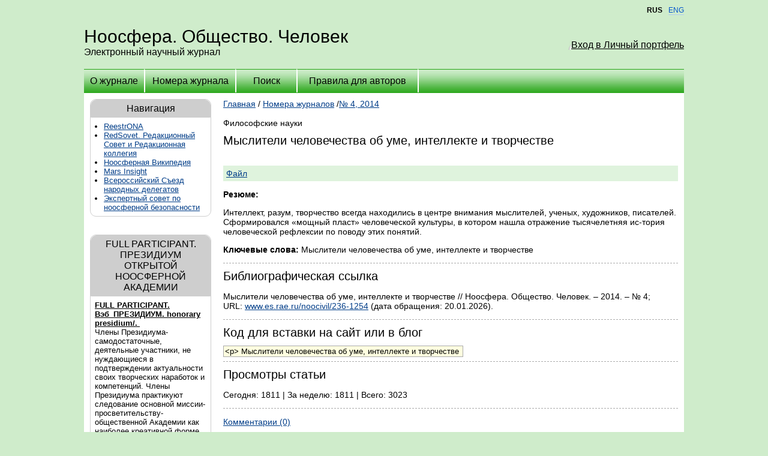

--- FILE ---
content_type: text/html; charset=cp1251
request_url: https://noocivil.esrae.ru/ru/236-r1254
body_size: 8428
content:
<!DOCTYPE HTML PUBLIC "-//W3C//DTD HTML 4.0 Transitional//EN">
<html>
<head>
    <title>Мыслители человечества об уме, интеллекте и творчестве 
 - Философские науки - Ноосфера. Общество. Человек </title>
    <meta http-equiv="content-type" content="text/html; charset=windows-1251">
    <link rel="stylesheet" href="/system/themes/02/styles/style.css" type="text/css">
</head>

<body>

<table width="100%" cellspacing="0" cellpadding="0"><tr valign="top"><td width="50%"></td><td width="1000"><div class="lang"><span class="active"><span>RUS</span></span><span class="item3"></span><span><span><A class="underline" HREF="/en/236-r1254">ENG</a></span></span></div></td><td width="50%"></td></tr></table>
<table width="100%" height="100%" cellspacing="0" cellpadding="0">
    <tr height="1" valign="top">
        <td width="50%"></td>
        <td width="1000"><img src="/system/themes/02/images/space.gif" width="1000" height="1" alt=""></td>
        <td width="50%"></td>
    </tr>
    <tr height="90">
        <td></td>
        <td align="right">

            <table width="100%" height="100%" cellspacing="0" cellpadding="0">
                <tr>
                    <td onclick="location.href='/'" style="cursor: pointer">
                        <div class="j-title">Ноосфера. Общество. Человек</div>
                        <div class="j-desc">Электронный научный журнал</div>
                    </td>
                    <td align="right" width="230px">
                        <div class="authform">
    <span class="ico"></span>
    <a class="text" style="border: 0; text-decoration: underline;" href="/login">Вход в Личный портфель</a>
</div>
                    </td>
                </tr>
            </table>

        </td>
        <td></td>
    </tr>
    <tr valign="top">
        <td></td>
        <td class="mainField">

            <table cellspacing="0" cellpadding="0" width="100%" height="40" class="menu">
                <tr>
                    <td class="menu-off" onmouseover="this.className='menu-over'" onmouseout="this.className='menu-off'"
                        style="border-left: 0" width="100" onclick="location.href='/ru/'"><a
                            href="/ru/">О журнале</a></td>
                    <td class="menu-off" onmouseover="this.className='menu-over'" onmouseout="this.className='menu-off'"
                        width="150" onclick="location.href='/ru/issue/'"><a href="/ru/issue/">Номера журнала</a></td>
                    <td class="menu-off" onmouseover="this.className='menu-over'" onmouseout="this.className='menu-off'"
                        width="100" onclick="location.href='/ru/search/'"><a href="/ru/search/">Поиск</a>
                    </td>
                    <td class="menu-off" onmouseover="this.className='menu-over'" onmouseout="this.className='menu-off'"
                        width="200" onclick="location.href='/ru/rules/'"><a href="/ru/rules/">Правила для авторов</a></td>
                    <td class="menu-off" style="cursor: auto;">&nbsp;</td>
                </tr>
            </table>

            <table cellspacing="0" cellpadding="0" width="100%">
                <tr valign="top">
                    <!-- 	<td width="210">
          <noindex><iframe allowtransparency="true" width="240" height="1600" scrolling="no" frameborder="no" src="http://www.rae.ru/advtext.html" id="textw"></iframe></noindex></td> --><td style="width: 222px;">
    <div class="left_block">
    <div class="block_header">Навигация</div>

    <div class="block_content"><ul><li><a href="/page/ona2025">ReestrONA </a></li><li><a href="/page/gared">RedSovet. Редакционный Совет и Редакционная коллегия</a></li><li><a href="/page/neonoosfera">Ноосферная Википедия</a></li><li><a href="/page/2018mars">Mars Insight</a></li><li><a href="/page/01112020delegat703">Всероссийский Съезд народных делегатов</a></li><li><a href="/page/noosfera2023">Экспертный совет по ноосферной безопасности </a></li></ul></div>
</div>    <div class="left_block">
    <div class="block_header">FULL PARTICIPANT. ПРЕЗИДИУМ ОТКРЫТОЙ НООСФЕРНОЙ АКАДЕМИИ</div>

    <div class="block_content"><p><span style="text-decoration: underline;"><strong>FULL PARTICIPANT. Вэб_ПРЕЗИДИУМ. honorary presidium/.&nbsp;</strong></span></p>
<p>Члены Президиума-самодостаточные, деятельные участники, не нуждающиеся в подтверждении актуальности своих творческих наработок и компетенций. Члены Президиума практикуют следование основной миссии-просветительству- общественной Академии как наиболее креативной форме открытости знаний. Открытая Ноосферная Академия поддерживает и способствует продвижению идей и практик, развивающих борьбу против некросферы, уничтожающей ноосферу человечества, его коллективный живой интеллект человеческой цивилизации...ноосфера -soldier, army, fraternity, full participant/почётный президиум &mdash; honorary presidium/рабочий президиум &mdash; working presidium</p>
<p>PRESIDIUM</p>
<p>Наименование: ОТКРЫТАЯ НООСФЕРНАЯ АКАДЕМИЯ&nbsp;</p>
<p>Правопреемник-Дата создания: 17.11.2015.&nbsp;URL публикации данных:</p>
<p>Описание: Открытая ноосферная Академия. Онлайн_Университеты.</p>
<p>Независимое Сообщество свободных ученых и творческих людей.14.02.2015.&nbsp;</p>
<p>Объект интеллектуальной собственности (ОИС) UIN 07N-4B-9C.&nbsp;</p>
<p><strong>БАЗОВЫЙ (исходный) список Членов Президиума:</strong></p>
<p><strong></strong>Поддержали и присоединились к Хартии исследователей Ноосферы (сокр. Хартия Ноосферы) 21.01.14.</p>
<p>Оноприенко Владимир Иванович &ndash; <br />профессор Российской Академии естествознания, Grand Doctor of Philosophy (Grand Ph.D.), Full professor,</p>
<p>академик Ноосферной общественной академии наук, член АНСТиМС, член-корреспонденть Петровской</p>
<p>академии наук и искусств, Full member EUANH, член Международного Союза экономистов (IUE),</p>
<p>международный эксперт 11-07,21.06.11. IASHE, London, учредитель и главный редактор электронного</p>
<p>научного журнала &laquo;Ноосфера.Общество.Человек&raquo;,</p>
<p>Субетто Александр Иванович&ndash; <br />президент Ноосферной Общественной Академии Наук, академик ПАНИ, вице-президент Санкт-Петербургского отделения</p>
<p>Академии проблем качества, действительный член Международной академии информатизации, Санкт-Петербургской</p>
<p>Академии истории науки и техники, Европейской академии естественных наук, член-корреспондент Международной</p>
<p>Академии организационных и управленческих наук, Международной академии наук по экологии и безопасности</p>
<p>жизнедеятельности, проректор по качеству образования Смольного университета РАО (Санкт-Петербург), Заслуженный</p>
<p>деятель науки РФ, доктор философских наук, доктор экономических наук, кандидат технических наук,профессор,</p>
<p>Гордина Любовь Сергеевна-<br />президент НООСФЕРНОЙ ДУХОВНО-ЭКОЛОГИЧЕСКОЙ АССАМБЛЕИ МИРА (НДЭАМ, Ассамблея Мира), доктор</p>
<p>философии, профессор, кандидат технических наук (Россия), Заслуженный деятель культуры,</p>
<p>Патрушев Владимир Иванович &ndash; <br />доктор социологических наук, профессор кафедры государственного и муниципального управления МИГСУ,</p>
<p>Президент Академии наук социальных технологий и местного самоуправления, Президент Международной</p>
<p>академии инновационных социальных технологий (Москва),</p>
<p>Василенко Василий Николаевич- <br />д-р филос. н., главный научный редактор электронного альманаха НООСФЕРА XXI века, член РедСовета</p>
<p>журнала Ноосфера. Общество. Человек.</p>
<p>Иманов Гейдар Мамедович-<br />Вице-Президент Ноосферной общественной академии наук, Президент АНО ИНОК "Смольный университет",</p>
<p>Железнов Игорь Алексеевич &ndash;<br />к.э.н., доцент, заведующий кафедрой НОУ ВПО "Московский психолого-социальный университет" (Москва),</p>
<p>Лебедев Никита Андреевич &ndash; <br />д.э.н., профессор, в.н.с. ИЭ РАН,</p>
<p>Меджидова Алмаз Самедовна (Medjidova Almaz-khanum Samedovna)-<br />&laquo;CITIZEN of EARTH XX1 член Афинской академии наук философии имени Аристотеля; &laquo;Делегат 2 и 3 Съездов</p>
<p>Азербайджанцы Мира,Судья третейского Суда &laquo;DIOTRITRON&raquo;,Главный Редактор www azeri.UZ,Руководитель</p>
<p>Международного центра Аzeri;Руководитель инновационного проекта &laquo;Экоантропокосмизм&raquo;,Академик,</p>
<p>действительный член Международной Академии Наук Экологии и Безопасности человека и природы,Доктор</p>
<p>педагогических наук,Член правления Дружбы Узбекистан-Азербайджан;Член правления Ассациации</p>
<p>открытый университет Международный культурно-просветительский,эколого-образовательный центр &laquo;AZERI&raquo;,</p>
<p>Mеждународный женский общественный Фонд Sharg Аyoli,Общество Дружбы Узбекистан-Азербайджан,</p>
<p>третейский Суд &laquo;DIOTRITRON&raquo;-Узбекистан, Ташкент,</p>
<p>Тамара Дмитриевна Шубейкина &ndash;<br />зав. лабораторией "Духовные основы феномена человека" при Луганском Научно-исследовательском институте</p>
<p>духовного развития человека, созданного при кафедре педагогики Луганского национального университета им.</p>
<p>В. Даля,</p>
<p>Зорин Александр Михайлович-<br />общественная работа в рамках Академии Наук Социальных Технологий и Местного Самоуправления - АНСТиМС,</p>
<p>замдиректора по развитию стройфирмы. РОССИЯ, Ростовская область, г. Волгодонск,</p>
<p>Алина Н. Паранина &ndash;<br />доц. каф. физической географии и природопользования РГПУ им. А.И.Герцена,</p>
<p>Бабаев Накибулло Хабибуллаевич -<br />проф., генеральный директор НПФ САМОЙИНУР Ко Лтд,<br />д.т.н., GPhD, Узбекистан, г. Бекабад,</p>
<p>Мазниченко Владимир Григорьевич-<br />директор Центра внедрения инноваций-Восточноукраинский национальный университет им. В. Даля, Украина, г. Луганск,</p>
<p>Креймер Михаил Абрамович-<br />доцент кафедры экологии и природопользования Сибирской государственной геодезической академии,г.н.с. Новосибирского</p>
<p>научно-исследовательского института гигиены Роспотребнадзора, кандидат экономических наук, Россия, г. Новосибирск,</p>
<p>Фаткулин Анвир Амрулович &ndash; <br />директор Дальневосточного регионального учебно-методического центра высшего профессионального образования (на базе Дальневосточного федерального университета), доктор технических наук, профессор, Заслуженный работник высшей школы</p>
<p>Российской Федерации, Россия, Владивосток,</p>
<p>Никитенко Пётр Георгиевич &ndash; <br />Основатель Белорусской инновационной и ноосферной школы, Первый вице-президент Международной академии социальных</p>
<p>технологий. Глава представительства Международной Инженерной академии Республики Беларусь, академик НАН Беларуси,</p>
<p>РАЕН, Ноосферной общественной академии наук, МАОУН, и др., Республика Беларусь,</p>
<p>Комаров Виктор Дмитриевич &ndash; <br />доктор философских наук, профессор кафедры гуманитарных дисциплин Военного института (инженерно-технического) Военной академии материально-технического обеспечения им. генерала армии А.В. Хрелёва, г. Санкт-Петербург, член редколлегии двух философских журналов. Действительный член Академии гуманитарных наук, Российской экологической академии, Петровской академии наук и искусств, Ноосферной общественной академии наук, Российского философского общества, общественной организации "Российские ученые социалистической ориентации",</p>
<p>Сороко Эдуард Максимович &ndash; <br />доктор философских наук, ведущий научный сотрудник ГНУ "Институт философии Национальной академии наук Беларуси",</p>
<p>Каргин Николай Николаевич &ndash; <br />док. филос. наук, профессор, Московский государственный университет сообщения (МИИТ). Москва,</p>
<p>Яшин Алексей Афанасьевич &ndash; <br />главный редактор всероссийского литературного журнала &laquo;Приокские зори&raquo;, издаваемого ТулГУ, зам. главного редактора всероссийского теоретического и научно-практического журнала &laquo;Вестник новых медицинских технологий&raquo; (ТулГУ), Заслуженный деятель науки РФ, Почетный радист России, д-р техн. наук, д-р биол. наук, профессор по кафедре &laquo;ЭВМ&raquo; и профессор по специальности &laquo;Медицинские приборы и системы&raquo;, академик 11 российских, международных и зарубежных академий, лауреат &hellip;. и пр. Глава Научной школы &laquo;Биофизика полей и излучений и биоинформатика&raquo;. Медицинский институт Тульского госуниверситета,</p>
<p>Сафрошкин Юрий Васильевич- <br />д.т.н., ст.н.с., член Российских Географического и Философского обществ и Ноосферных объединений,</p>
<p>Ярмольчук Вячеслав Григорьевич- <br />доктор философии (PhD), доктор экономики и коммерции, к.э.н., доцент, чл.-корр. Академии Гуманитарных наук, Исполнительный директор Университетского комплекса "МосГУ" (Московский гуманитарный университет),</p>
<p>Экологический Центр &laquo;Ноосферный Город&raquo; - Россия, Москва, ВДНХ (директор &ndash; Татьяна Викторовна Вольф).</p>
<p>*****************/<br />&laquo;Хартия исследователей ноосферы&raquo;.<br />В кн. Декларация живого интеллекта, С. 5-17, ISBN 9781312898325 - Изд-во Altaspera Publishing &amp; Literary Agency Inc., 2015,</p>
<p>Copyright - Владимир Оноприенко</p>
<p>Содержание:&nbsp;<br />Свобода исследований, Профессиональная ответственность и этические принципы Хартии исследователей Ноосферы,</p>
<p>Контрактные и юридические обязательства, Исследовательская практика, Распространение и использование результатов,</p>
<p>Права интеллектуальной собственности исследователей Ноосферы, Соавторство исследователей Ноосферы, Повышение профессиональной квалификации исследователей Ноосферы, Оценка опыта исследователей Ноосферы, Поддержали и присоединились</p>
<p>21.01.2014.</p>
<p>&nbsp;*****************//</p>
<p><a href="../../242-1448">http://noocivil.esrae.ru/</a></p>
<p><span style="text-decoration: underline;"><strong>&nbsp;Reestr_FULL PARTICIPANT</strong></span></p>
<p><span style="text-decoration: underline;"><strong>&nbsp;Тип группы-Клуб. Закрытая группа.</strong></span></p>
<p>Метки-Вернадский Владимир Иванович, Тесла Никола,Ноосфера.</p></div>
</div><div class="left_block">
    <div class="block_header">Reestr_FULL PARTICIPANT.Реестр</div>

    <div class="block_content"><p style="text-align: left;">УЧАСТНИК РЕЕСТРА-Полноправный Член Открытой Ноосферной Академии/Reestr_FULL PARTICIPANT</p>
<p style="text-align: left;">Метки -Вернадский Владимир Иванович,Тесла Никола, Ноосфера, открытая ноосферная академия<br />URL-адрес:&nbsp;</p>
<p style="text-align: left;"><a href="https://www.facebook.com/groups/reestrONA/">https://www.facebook.com/groups/reestrONA/</a></p>
<p style="text-align: left;">Создана 14.02.2015. и зарегистрирована как Объект интеллектуальной собственности (ОИС) UIN 07N-4B-9C.</p>
<p style="text-align: left;">Уважаемые члены нашего со-Общества: участники_ОТКРЫТОЙ_НООСФЕРНОЙ_АКАДЕМИИ!</p>
<p style="text-align: left;">Мы все автоматически являемся членами Открытой Ноосферной Академии, и каждый участник имеет право представлять свои научные публикации и в научных журналах любой тематики с аффилиацией: ФИО автора (-ов), член Открытой Ноосферной Академии, г. Москва, Россия. Руководитель ОНА (основатель) &ndash; Владимир Иванович Оноприенко, смотри Энциклопедию ИЗВЕСТНЫЕ УЧЕНЫЕ. FAMOUS SCIENTISTS--<a href="http://www.famous-scientists.ru/4531/">http://www.famous-scientists.ru/4531/</a></p>
<p style="text-align: left;">Необходимость в формализации статуса Членства Открытой ноосферной Академии возникла из-за порочных правил в научных журналах, которые для публикации научных статей требуют обязательного указания названия научного учреждения, в котором работают авторы, и представления рекомендательного письма от администрации учреждения.&nbsp;</p>
<p style="text-align: left;">Члены Открытой Ноосферной Академии (ИНТЕРНЕТ- это свободное общество)- это различные Субъекты ноосферы: персоны, учреждения, организации, отдельные СМИ и творческие союзы, образовательные и просветительские формирования с наличием ноосферной характеристики, получают в членстве в группе статус &laquo;FULL PARTICIPANT-Полноправный член ОНА."<br />Право "вето" (волевого приема-удаления из членства в Группе и Реестра ОНА) оставляю за собой по праву первого автора идеи. <br />Любая информация о Членстве в Открытой Ноосферной Академии, размещенная на других сайтах родом из любого другого источника, кроме владельца этого сайта, считается ненадежной, если только и до тех пор, пока не подтвердили исходную достоверность, связавшись с администраторами правообладателя.</p>
<p style="text-align: left;"><a href="https://www.youtube.com/channel/UCP7vtSiQXIO9A7Jho6K68WA">https://www.youtube.com/channel/UCP7vtSiQXIO9A7Jho6K68WA</a></p>
<p style="text-align: left;">Участник Группы утрачивает права полноправного члена Открытой Ноосферной Академии в случае удаления его из списков группы. Вместе с тем, участник волен в любое время выйти из группы и Реестра.<br />&hellip;<br />Нас объединяет понимание того, что в одиночку никто не сможет решить проблемы, стоящие перед человечеством, обеспечить устойчивый и не зависящий от мировой конъюнктуры миропорядок. Мы разделяем ценности прав человека и свободной воли, а также&nbsp; принципы ненасилия.</p>
<p style="text-align: left;">Автор-Оноприенко Владимир Иванович, Доктор и grand-доктор философии (PHD, Grand PHD-WIDU), Full Professor, доктор экономики и коммерции, академик Ноосферной Общественной Академии Наук,член-корреспондент Петровской Академии наук и искусств (Санкт-Петербург), Full member EUANH, профессор РАЕ, заслуженный работник науки и образования, член Международного Союза экономистов (МСЭ.IUE), основатель и главный редактор электронного научного журнала &laquo;Ноосфера.Общество.Человек&raquo;.на Фейсбуке--<strong><span style="text-decoration: underline;">https://www.facebook.com/wladimir.onoprienko</span></strong></p>
<p style="text-align: left;">World Information Distributed University&mdash;ВИДУ</p>
<p style="text-align: left;">Всемирный Информационно-Распределенный Университет (WIDU)</p></div>
</div></td>

<td class="mainText">
<div class="nav"><a href="/">Главная</a> / <a href="/issue/">Номера журналов</a> /<a
        href="/236">№ 4, 2014</a></div>
<br>

<div>Философские науки</div>
<div class="caps">Мыслители человечества об уме, интеллекте и творчестве 
</div>
<div class="author"></div>
<p></p>

<div class="alinks">
    <a href="https://s.esrae.ru/noocivil/pdf/2014/4/1254.doc">Файл</a> <!--(0 K)-->&nbsp;&nbsp;
    
</div>

<p><b>Резюме:</b></p>
<p>Интеллект, разум, творчество всегда находились в центре внимания мыслителей, ученых, художников, писателей. Сформировался «мощный пласт» человеческой культуры, в котором нашла отражение тысячелетняя ис-тория человеческой рефлексии по поводу этих понятий.</p>

<p><p><b>Ключевые слова:</b> Мыслители человечества об уме, интеллекте 
и творчестве</p></p>
<hr/>

<div class="caps">Библиографическая ссылка</div>

<p> Мыслители человечества об уме, интеллекте и творчестве 
 // Ноосфера. Общество. Человек. &ndash; 2014. &ndash; № 4;
    <br>URL: <a href="http://www.es.rae.ru/noocivil/236-1254">www.es.rae.ru/noocivil/236-1254</a> (дата обращения:
    20.01.2026).
</p>

<hr>

<div class="caps">Код для вставки на сайт или в блог</div>

<input readonly style="background-color: lightyellow; width: 400; border: #aaa 1px solid" type="text"
       value="&lt;p&gt; Мыслители человечества об уме, интеллекте и творчестве 
 // Ноосфера. Общество. Человек. &amp;ndash; 2014. &amp;ndash; № 4 &amp;&lt;br&gt;URL: &lt;a href=&quot;http://www.es.rae.ru/noocivil/236-1254&quot;&gt;www.es.rae.ru/noocivil/236-1254&lt;/a&gt; (дата обращения: 20.01.2026).&lt;/p&gt;"
       onclick="this.select();" style="width: 320px; display: inline;">

<hr>
<div class="caps">Просмотры статьи</div>
<p>
    Сегодня: 1811 | За неделю: 1811 | Всего: 3023
</p>
<hr/>
<p><a href="/236-1254/comments">Комментарии (0)</a></p>
<hr/>
</td>
</tr>
</table>

</td>
<td></td>
</tr>
<tr height="20" valign="top">
    <td></td>
    <td class="mainField"></td>
    <td></td>
</tr>
<tr height="70" valign="top">
    <td></td>
    <td class="footerField">

        <table width="100%" cellspacing="0" cellpadding="0">
            <tr valign="top">
                <td width="50%">
                    <div>Сайт работает на <a href="http://esrae.ru/">RAE Editorial System</a></div>
                    <div><a href="mailto:sergey@rae.ru">Обратиться в техподдержку</a></div>
                </td>
                <td width="50%" align="right">
                    <div class="counters_block">
                        <noindex>

                            <!-- Yandex.Metrika informer -->
<a href="http://metrika.yandex.ru/stat/?id=16134253&amp;from=informer"
target="_blank" rel="nofollow"><img src="//bs.yandex.ru/informer/16134253/3_1_856341FF_654321FF_1_pageviews"
style="width:88px; height:31px; border:0;" alt="Яндекс.Метрика" title="Яндекс.Метрика: данные за сегодня (просмотры, визиты и уникальные посетители)" /></a>
<!-- /Yandex.Metrika informer -->

<!-- Yandex.Metrika counter -->
<script type="text/javascript">
(function (d, w, c) {
    (w[c] = w[c] || []).push(function() {
        try {
            w.yaCounter16134253 = new Ya.Metrika({id:16134253, enableAll: true, ut:"noindex"});
        } catch(e) {}
    });
    
    var n = d.getElementsByTagName("script")[0],
        s = d.createElement("script"),
        f = function () { n.parentNode.insertBefore(s, n); };
    s.type = "text/javascript";
    s.async = true;
    s.src = (d.location.protocol == "https:" ? "https:" : "http:") + "//mc.yandex.ru/metrika/watch.js";

    if (w.opera == "[object Opera]") {
        d.addEventListener("DOMContentLoaded", f);
    } else { f(); }
})(document, window, "yandex_metrika_callbacks");
</script>
<noscript><div><img src="//mc.yandex.ru/watch/16134253?ut=noindex" style="position:absolute; left:-9999px;" alt="" /></div></noscript>
<!-- /Yandex.Metrika counter -->

                        </noindex>
                    </div>
                </td>
            </tr>
        </table>


    </td>
    <td></td>
</tr>

</table>

</body>
</html>